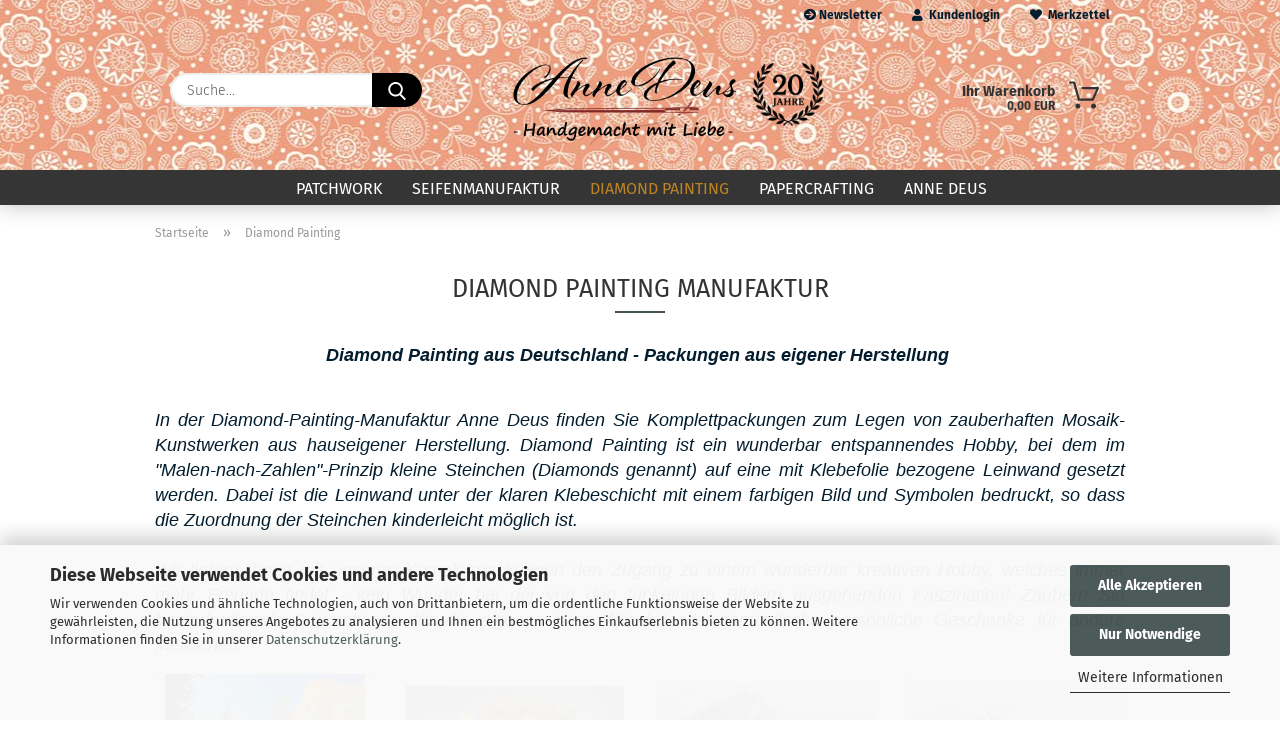

--- FILE ---
content_type: text/html; charset=utf-8
request_url: https://www.anne-deus.de/diamond-painting-manufaktur/
body_size: 14963
content:





	<!DOCTYPE html>
	<html xmlns="http://www.w3.org/1999/xhtml" dir="ltr" lang="de">
		
			<head>
				
					
					<!--

					=========================================================
					Shopsoftware by Gambio GmbH (c) 2005-2021 [www.gambio.de]
					=========================================================

					Gambio GmbH offers you highly scalable E-Commerce-Solutions and Services.
					The Shopsoftware is redistributable under the GNU General Public License (Version 2) [http://www.gnu.org/licenses/gpl-2.0.html].
					based on: E-Commerce Engine Copyright (c) 2006 xt:Commerce, created by Mario Zanier & Guido Winger and licensed under GNU/GPL.
					Information and contribution at http://www.xt-commerce.com

					=========================================================
					Please visit our website: www.gambio.de
					=========================================================

					-->
				

                
    

                    
                

				
					<meta name="viewport" content="width=device-width, initial-scale=1, minimum-scale=1.0" />
				

				
					<meta http-equiv="Content-Type" content="text/html; charset=utf-8" />
		<meta name="language" content="de" />
		<meta name="keywords" content="Patchworkstoffe,Patchworkstoff,Meterware,Patchwork" />
		<meta name="description" content="Diamond Painting aus Deutschland, Herstellung von farbenfrohen Bildern und Packungen in hauseigener Manufaktur &amp; individuelle Anfertigungen" />
		<meta property="og:description" content="Diamond Painting aus Deutschland, Herstellung von farbenfrohen Bildern und Packungen in hauseigener Manufaktur &amp; individuelle Anfertigungen" />
		<meta property="og:image" content="https://www.anne-deus.de/images/categories/og/" />
		<meta property="og:title" content="Diamond Painting" />
		<meta property="og:type" content="product.group" />
		<title>Diamond Painting Manufaktur</title>

				

								
									

				
					<base href="https://www.anne-deus.de/" />
				

				
											
							<link rel="shortcut icon" href="https://www.anne-deus.de/images/logos/favicon.ico" type="image/x-icon" />
						
									

				
									

				
					                        
                            <link id="main-css" type="text/css" rel="stylesheet" href="public/theme/styles/system/main.min.css?bust=1768982232" />
                        
									

				
					<meta name="robots" content="index,follow" />
		<link rel="canonical" href="https://www.anne-deus.de/diamond-painting-manufaktur/" />
		<meta property="og:url" content="https://www.anne-deus.de/diamond-painting-manufaktur/">
		
				

				
									

			</head>
		
		
			<body class="page-index-type-c7 page-index-type-gm_boosted_category page-index-type-cat page-index-type-cPath"
				  data-gambio-namespace="https://www.anne-deus.de/public/theme/javascripts/system"
				  data-jse-namespace="https://www.anne-deus.de/JSEngine/build"
				  data-gambio-controller="initialize"
				  data-gambio-widget="input_number responsive_image_loader transitions image_maps modal history dropdown core_workarounds anchor"
				  data-input_number-separator=","
					 data-xycons-namespace="https://www.anne-deus.de/GXModules/Xycons" >

				
					
				

				
									

				
									
		




	



	

        
		<div id="outer-wrapper" >
			
				<header id="header" class="navbar">
					
                







    <div id="topbar-container">

        
                    

        
            <div class="navbar-topbar">
                
                    <nav data-gambio-widget="menu link_crypter" data-menu-switch-element-position="false" data-menu-events='{"desktop": ["click"], "mobile": ["click"]}' data-menu-ignore-class="dropdown-menu">
                        <ul class="nav navbar-nav navbar-right">

                            <li class="navbar-topbar-item">
                                <ul id="secondaryNavigation" class="nav navbar-nav ignore-menu">
                                                                            
                                            <li class="navbar-topbar-item hidden-xs content-manager-item">
                                                <a title="Newsletter" href="https://www.anne-deus.de/newsletter.php"
                                                                                                            target="_blank"
                                                        >
                                                    <span class="fa fa-arrow-circle-right visble-xs-block"></span>
                                                    Newsletter
                                                </a>
                                            </li>
                                        
                                                                    </ul>

                                <script id="secondaryNavigation-menu-template" type="text/mustache">
                                    
                                        <ul id="secondaryNavigation" class="nav navbar-nav">
                                            <li v-for="(item, index) in items" class="navbar-topbar-item hidden-xs content-manager-item">
                                                <a href="javascript:;" :title="item.title" @click="goTo(item.content)">
                                                    <span class="fa fa-arrow-circle-right visble-xs-block"></span>
                                                    {{item.title}}
                                                </a>
                                            </li>
                                        </ul>
                                    
                                </script>
                            </li>

                            
                                                            

                            
                                                            

                            
                                                            

                            
                                                            

                            
                                                            

                            
                            
                                                                    
                                        <li class="dropdown navbar-topbar-item first">
                                            <a title="Anmeldung" href="/diamond-painting-manufaktur/#" class="dropdown-toggle" data-toggle-hover="dropdown">
                                                
                                                                                                            
                                                            <span class="fa fa-user-o"></span>
                                                        
                                                                                                    

                                                &nbsp;Kundenlogin
                                            </a>
                                            




	<ul class="dropdown-menu dropdown-menu-login arrow-top">
		
			<li class="arrow"></li>
		
		
		
			<li class="dropdown-header hidden-xs">Kundenlogin</li>
		
		
		
			<li>
				<form action="https://www.anne-deus.de/login.php?action=process" method="post" class="form-horizontal">
					<input type="hidden" name="return_url" value="https://www.anne-deus.de/diamond-painting-manufaktur/">
					<input type="hidden" name="return_url_hash" value="a0a55dc497307e9f7698a191736f795e6b63dbf0d55cb8a77de855efbf0d1ec4">
					
						<div class="form-group">
                            <label for="box-login-dropdown-login-username" class="form-control sr-only">E-Mail</label>
							<input
                                autocomplete="username"
                                type="email"
                                id="box-login-dropdown-login-username"
                                class="form-control"
                                placeholder="E-Mail"
                                name="email_address"
                                aria-label="E-Mail"
                                oninput="this.setCustomValidity('')"
                                oninvalid="this.setCustomValidity('Bitte geben Sie eine korrekte Emailadresse ein')"
                            />
						</div>
					
					
                        <div class="form-group password-form-field" data-gambio-widget="show_password">
                            <label for="box-login-dropdown-login-password" class="form-control sr-only">Passwort</label>
                            <input autocomplete="current-password" type="password" id="box-login-dropdown-login-password" class="form-control" placeholder="Passwort" name="password" />
                            <button class="btn show-password hidden" type="button">
                                <i class="fa fa-eye" aria-hidden="true"></i>
                                <span class="sr-only">Toggle Password View</span>
                            </button>
                        </div>
					
					
						<div class="dropdown-footer row">
							
	
								
									<input type="submit" class="btn btn-primary btn-block" value="Anmelden" />
								
								<ul>
									
										<li>
											<a title="Konto erstellen" href="https://www.anne-deus.de/shop.php?do=CreateRegistree">
												Konto erstellen
											</a>
										</li>
									
									
										<li>
											<a title="Passwort vergessen?" href="https://www.anne-deus.de/password_double_opt.php">
												Passwort vergessen?
											</a>
										</li>
									
								</ul>
							
	

	
						</div>
					
				</form>
			</li>
		
	</ul>


                                        </li>
                                    
                                                            

                            
                                                                    
                                        <li class="navbar-topbar-item">
                                            <a href="https://www.anne-deus.de/wish_list.php" title="Merkzettel anzeigen">
                                                
                                                                                                            
                                                            <span class="fa fa-heart-o"></span>
                                                        
                                                                                                    

                                                &nbsp;Merkzettel
                                            </a>
                                        </li>
                                    
                                                            

                                                            
                                    <li class="navbar-topbar-item visible-xs">
                                        <a title="Newsletter" href="https://www.anne-deus.de/newsletter.php"
                                                                                            target="_blank"
                                                >
                                            <span class="fa fa-arrow-circle-right"></span>
                                            &nbsp;Newsletter
                                        </a>
                                    </li>
                                
                            
                        </ul>
                    </nav>
                
            </div>
        
    </div>

    


    <div class="inside">

    <div class="row">

        
                






	<div class="navbar-search collapse">

		
			<form role="search" action="advanced_search_result.php" method="get" data-gambio-widget="live_search">

				<div class="navbar-search-input-group input-group">
					<input type="text" id="search-field-input" name="keywords" placeholder="Suche..." class="form-control search-input" autocomplete="off" />
					
						<button aria-label="Suche..." type="submit">
							<img src="public/theme/images/svgs/search.svg" class="gx-search-input svg--inject" alt="search icon">
						</button>
					
                    <label for="search-field-input" class="control-label sr-only">Suche...</label>
					

				</div>


									<input type="hidden" value="1" name="inc_subcat" />
				
				<div class="search-result-container"></div>

			</form>
		
	</div>


                

        
                                                
            <div class="navbar-header">
                                
                	
    <a class="navbar-brand" href="https://www.anne-deus.de/" title="Patchwork Anne Deus ">
        <img id="main-header-logo" class="img-responsive" src="https://www.anne-deus.de/images/logos/logo_annedeus_patchwork.png" alt="Patchwork Anne Deus -Logo">
        <img src="/images/logos/anne-deus-20.png" alt="20 Jahre">
    </a>

                
                                
                
	
	
		
	
				<button type="button" class="navbar-toggle cart-icon" data-toggle="cart">
			<svg width="24" xmlns="http://www.w3.org/2000/svg" viewBox="0 0 40 40"><defs><style>.cls-1{fill:none;}</style></defs><title>cart</title><g id="Ebene_2" data-name="Ebene 2"><g id="Ebene_1-2" data-name="Ebene 1"><path d="M31,13.66a1.08,1.08,0,0,0-1.07-1H26.08V11.28a6.31,6.31,0,0,0-12.62,0v1.36H9.27a1,1,0,0,0-1,1L5.21,32A3.8,3.8,0,0,0,9,35.8H30.19A3.8,3.8,0,0,0,34,31.94Zm-15.42-1V11.28a4.2,4.2,0,0,1,8.39,0v1.35Zm-1.06,5.59a1.05,1.05,0,0,0,1.06-1.06v-2.4H24v2.4a1.06,1.06,0,0,0,2.12,0v-2.4h2.84L31.86,32a1.68,1.68,0,0,1-1.67,1.68H9a1.67,1.67,0,0,1-1.68-1.61l2.94-17.31h3.19v2.4A1.06,1.06,0,0,0,14.51,18.22Z"/></g></g></svg>
			<span class="cart-products-count hidden">
            0
        </span>
		</button>
	

                
            </div>
        

        
                

        
                
        


	<nav id="cart-container" class="navbar-cart" data-gambio-widget="menu cart_dropdown" data-menu-switch-element-position="false">
		
			<ul class="cart-container-inner">
				
					<li>
						<a href="https://www.anne-deus.de/shopping_cart.php" class="dropdown-toggle">
							
								<img src="public/theme/images/svgs/basket.svg" alt="shopping cart icon" class="gx-cart-basket svg--inject">
								<span class="cart">
									Ihr Warenkorb<br />
									<span class="products">
										0,00 EUR
									</span>
								</span>
							
							
																	<span class="cart-products-count hidden">
										
									</span>
															
						</a>

						
							



	<ul class="dropdown-menu arrow-top cart-dropdown cart-empty">
		
			<li class="arrow"></li>
		
	
		
					
	
		
            <script>
            function ga4ViewCart() {
                console.log('GA4 is disabled');
            }
        </script>
    
			<li class="cart-dropdown-inside">
		
				
									
				
									
            <div class="cart-empty">
                    Sie haben noch keine Artikel in Ihrem Warenkorb.
                    
                                </div>
    
								
			</li>
		
	</ul>
						
					</li>
				
			</ul>
		
	</nav>

        
                

    </div>

</div>
    
    <div id="offcanvas-cart-overlay"></div>
    <div id="offcanvas-cart-content">

        <button aria-label="Warenkorb schließen" data-toggle="cart" class="offcanvas-cart-close c-hamburger c-hamburger--htx">
            <span></span>
            Menü
        </button>
        <!-- layout_header_cart_dropdown begin -->
        



	<ul class="dropdown-menu arrow-top cart-dropdown cart-empty">
		
			<li class="arrow"></li>
		
	
		
					
	
		
            <script>
            function ga4ViewCart() {
                console.log('GA4 is disabled');
            }
        </script>
    
			<li class="cart-dropdown-inside">
		
				
									
				
									
            <div class="cart-empty">
                    Sie haben noch keine Artikel in Ihrem Warenkorb.
                    
                                </div>
    
								
			</li>
		
	</ul>
        <!-- layout_header_cart_dropdown end -->

    </div>









	<noscript>
		<div class="alert alert-danger noscript-notice" role="alert">
			JavaScript ist in Ihrem Browser deaktiviert. Aktivieren Sie JavaScript, um alle Funktionen des Shops nutzen und alle Inhalte sehen zu können.
		</div>
	</noscript>


    
                     
                                  


	<div id="categories">
		<div class="navbar-collapse collapse">
			
				<nav class="navbar-default navbar-categories" data-gambio-widget="menu">
					
                        <ul class="level-1 nav navbar-nav">
                             
                                                            
                                    <li class="dropdown level-1-child" data-id="1">
                                        
                                            <a class="dropdown-toggle" href="https://www.anne-deus.de/Patchwork/" title="Patchwork">
                                                
                                                    Patchwork
                                                
                                                                                            </a>
                                        
                                        
                                                                                            
                                                    <ul data-level="2" class="level-2 dropdown-menu dropdown-menu-child">
                                                        
                                                            <li class="enter-category hidden-sm hidden-md hidden-lg show-more">
                                                                
                                                                    <a class="dropdown-toggle" href="https://www.anne-deus.de/Patchwork/" title="Patchwork">
                                                                        
                                                                            Patchwork anzeigen
                                                                        
                                                                    </a>
                                                                
                                                            </li>
                                                        

                                                                                                                                                                                                                                                                                                                                                                                                                                                                                                                                                                                                                                                                                                                                                                                                                                                                                                                                                                                                                                                                                                                                                                                                                                                                                                                                                                                                                                                                                                                                                                                                                                                                                                                                                                                                                                                                                                                                                                                                                                                                                                                                                                                                                                                                                                                                                                                                                                                                                                                                                                                                                                                                                                                                                                                                                                                                                                                                                                                                                                                                                                                                                                                                                                                                                                                                                                                                                                                                                                                                                                                                                                                                                                                                                                                                                                                                                                                                                                                                                                                                                                                                                                                                                                                                                                                                                                                                                                                                                                                                                                                                                                                                                                                                                                                                                                                                                                                                                                                                                                                                                                                                                                                                                                                                                                                                                                                                                                                                                                                                                        
                                                        
                                                                                                                            
                                                                    <li class="level-2-child">
                                                                        <a href="https://www.anne-deus.de/Patchwork/Patchwork-Neue-Artikel/" title="Patchwork - Neu im Sortiment">
                                                                            Patchwork - Neu im Sortiment
                                                                        </a>
                                                                                                                                            </li>
                                                                
                                                                                                                            
                                                                    <li class="level-2-child">
                                                                        <a href="https://www.anne-deus.de/Patchwork/patchworkstoffe-shadow-play-2024/" title="Patchworkstoffe Shadow Play 2024">
                                                                            Patchworkstoffe Shadow Play 2024
                                                                        </a>
                                                                                                                                            </li>
                                                                
                                                                                                                            
                                                                    <li class="level-2-child">
                                                                        <a href="https://www.anne-deus.de/Patchwork/patchworkstoffe-kona-cotton-solids-365-farben-1142/" title="Patchworkstoffe Kona Cotton Solids 365 Farben">
                                                                            Patchworkstoffe Kona Cotton Solids 365 Farben
                                                                        </a>
                                                                                                                                            </li>
                                                                
                                                                                                                            
                                                                    <li class="level-2-child">
                                                                        <a href="https://www.anne-deus.de/Patchwork/legit-kits-materialpackungen-naehanleitungen/" title="Legit Kits Materialpackungen & Nähanleitungen">
                                                                            Legit Kits Materialpackungen & Nähanleitungen
                                                                        </a>
                                                                                                                                            </li>
                                                                
                                                                                                                            
                                                                    <li class="level-2-child">
                                                                        <a href="https://www.anne-deus.de/Patchwork/batikstoffe-fuer-patchwork/" title="Batikstoffe für Patchwork">
                                                                            Batikstoffe für Patchwork
                                                                        </a>
                                                                                                                                            </li>
                                                                
                                                                                                                            
                                                                    <li class="level-2-child">
                                                                        <a href="https://www.anne-deus.de/Patchwork/Patchworkstoffe-nach-Kollektionen/" title="Patchworkstoffe nach Kollektionen">
                                                                            Patchworkstoffe nach Kollektionen
                                                                        </a>
                                                                                                                                            </li>
                                                                
                                                                                                                            
                                                                    <li class="level-2-child">
                                                                        <a href="https://www.anne-deus.de/Patchwork/amerikanische-patchworkstoffe-kaufen/" title="Patchworkstoffe nach Herstellern">
                                                                            Patchworkstoffe nach Herstellern
                                                                        </a>
                                                                                                                                            </li>
                                                                
                                                                                                                            
                                                                    <li class="level-2-child">
                                                                        <a href="https://www.anne-deus.de/Patchwork/patchworkstoffe-quiltstoffe-nach-themen/" title="Patchworkstoffe nach Themen - Quiltstoffe">
                                                                            Patchworkstoffe nach Themen - Quiltstoffe
                                                                        </a>
                                                                                                                                            </li>
                                                                
                                                                                                                            
                                                                    <li class="level-2-child">
                                                                        <a href="https://www.anne-deus.de/Patchwork/patchworkstoffe-meterware-kaufen/" title="Patchworkstoffe nach Farben">
                                                                            Patchworkstoffe nach Farben
                                                                        </a>
                                                                                                                                            </li>
                                                                
                                                                                                                            
                                                                    <li class="level-2-child">
                                                                        <a href="https://www.anne-deus.de/Patchwork/block-of-the-month-patchwork/" title="Block of the Month Patchwork">
                                                                            Block of the Month Patchwork
                                                                        </a>
                                                                                                                                            </li>
                                                                
                                                                                                                            
                                                                    <li class="level-2-child">
                                                                        <a href="https://www.anne-deus.de/Patchwork/materialpackungen/" title="Materialpackungen">
                                                                            Materialpackungen
                                                                        </a>
                                                                                                                                            </li>
                                                                
                                                                                                                            
                                                                    <li class="level-2-child">
                                                                        <a href="https://www.anne-deus.de/Patchwork/stoffpakete-patchwork/" title="Stoffpakete Patchwork">
                                                                            Stoffpakete Patchwork
                                                                        </a>
                                                                                                                                            </li>
                                                                
                                                                                                                            
                                                                    <li class="level-2-child">
                                                                        <a href="https://www.anne-deus.de/Patchwork/vlies-patchwork-patchworkvliese/" title="Vlies Patchwork - Patchworkvliese">
                                                                            Vlies Patchwork - Patchworkvliese
                                                                        </a>
                                                                                                                                            </li>
                                                                
                                                                                                                            
                                                                    <li class="level-2-child">
                                                                        <a href="https://www.anne-deus.de/Patchwork/quiltgarn-naehgarn-stickgarn/" title="Quiltgarn Nähgarn Stickgarn">
                                                                            Quiltgarn Nähgarn Stickgarn
                                                                        </a>
                                                                                                                                            </li>
                                                                
                                                                                                                            
                                                                    <li class="level-2-child">
                                                                        <a href="https://www.anne-deus.de/Patchwork/patchworkbuecher-aus-den-usa/" title="Patchworkbücher aus den USA">
                                                                            Patchworkbücher aus den USA
                                                                        </a>
                                                                                                                                            </li>
                                                                
                                                                                                                            
                                                                    <li class="level-2-child">
                                                                        <a href="https://www.anne-deus.de/Patchwork/patchwork-naehanleitungen/" title="Patchwork Nähanleitungen">
                                                                            Patchwork Nähanleitungen
                                                                        </a>
                                                                                                                                            </li>
                                                                
                                                                                                                            
                                                                    <li class="level-2-child">
                                                                        <a href="https://www.anne-deus.de/Patchwork/patchwork-zubehoer/" title="Patchwork Zubehör">
                                                                            Patchwork Zubehör
                                                                        </a>
                                                                                                                                            </li>
                                                                
                                                                                                                            
                                                                    <li class="level-2-child">
                                                                        <a href="https://www.anne-deus.de/Patchwork/patchworkstoffe-reste-und-einzelabschnitte/" title="Patchworkstoffe Reste und Einzelabschnitte">
                                                                            Patchworkstoffe Reste und Einzelabschnitte
                                                                        </a>
                                                                                                                                            </li>
                                                                
                                                                                                                            
                                                                    <li class="level-2-child">
                                                                        <a href="https://www.anne-deus.de/Patchwork/quiltstoffe-guenstig-kaufen/" title="Quiltstoffe günstig kaufen">
                                                                            Quiltstoffe günstig kaufen
                                                                        </a>
                                                                                                                                            </li>
                                                                
                                                                                                                            
                                                                    <li class="level-2-child">
                                                                        <a href="https://www.anne-deus.de/Patchwork/stoffe-im-ausverkauf/" title="Stoffe im Ausverkauf">
                                                                            Stoffe im Ausverkauf
                                                                        </a>
                                                                                                                                            </li>
                                                                
                                                                                                                            
                                                                    <li class="level-2-child">
                                                                        <a href="https://www.anne-deus.de/Patchwork/gutscheine-patchworkstoffe/" title="Gutscheine Patchworkstoffe">
                                                                            Gutscheine Patchworkstoffe
                                                                        </a>
                                                                                                                                            </li>
                                                                
                                                                                                                            
                                                                    <li class="level-2-child">
                                                                        <a href="https://www.anne-deus.de/Patchwork/longarm-quiltarbeiten/" title="Longarm Quiltarbeiten">
                                                                            Longarm Quiltarbeiten
                                                                        </a>
                                                                                                                                            </li>
                                                                
                                                            
                                                        
                                                        
                                                            <li class="enter-category hidden-more hidden-xs">
                                                                <a class="dropdown-toggle col-xs-6"
                                                                   href="https://www.anne-deus.de/Patchwork/"
                                                                   title="Patchwork">Patchwork anzeigen</a>
                                                                <span class="close-menu-container col-xs-6">
                                                        <span class="close-flyout"><i class="fa fa-close"></i></span>
                                                    </span>
                                                            </li>
                                                        
                                                    </ul>
                                                
                                                                                    
                                    </li>
                                
                                                            
                                    <li class="dropdown level-1-child" data-id="3">
                                        
                                            <a class="dropdown-toggle" href="https://www.anne-deus.de/seifenmanufaktur/" title="Seifenmanufaktur">
                                                
                                                    Seifenmanufaktur
                                                
                                                                                            </a>
                                        
                                        
                                                                                            
                                                    <ul data-level="2" class="level-2 dropdown-menu dropdown-menu-child">
                                                        
                                                            <li class="enter-category hidden-sm hidden-md hidden-lg show-more">
                                                                
                                                                    <a class="dropdown-toggle" href="https://www.anne-deus.de/seifenmanufaktur/" title="Seifenmanufaktur">
                                                                        
                                                                            Seifenmanufaktur anzeigen
                                                                        
                                                                    </a>
                                                                
                                                            </li>
                                                        

                                                                                                                                                                                                                                                                                                                                                                                                                                                                                                                                                                                                                                                                                                                                                                                                                                                                                                                                                                                                                                                                                                                                                                                                                                                                                                                                                                                                                                                                                                                                                                                                                                                                                                                                                                                                        
                                                        
                                                                                                                            
                                                                    <li class="level-2-child">
                                                                        <a href="https://www.anne-deus.de/seifenmanufaktur/handgesiedete-seifen-kaufen/" title="Handgesiedete Seifen kaufen">
                                                                            Handgesiedete Seifen kaufen
                                                                        </a>
                                                                                                                                            </li>
                                                                
                                                                                                                            
                                                                    <li class="level-2-child">
                                                                        <a href="https://www.anne-deus.de/seifenmanufaktur/gaesteseifen-kleine-seifen-miniseifen/" title="Gästeseifen - kleine Seifen - Miniseifen">
                                                                            Gästeseifen - kleine Seifen - Miniseifen
                                                                        </a>
                                                                                                                                            </li>
                                                                
                                                                                                                            
                                                                    <li class="level-2-child">
                                                                        <a href="https://www.anne-deus.de/seifenmanufaktur/sheasahne/" title="Sheasahne">
                                                                            Sheasahne
                                                                        </a>
                                                                                                                                            </li>
                                                                
                                                                                                                            
                                                                    <li class="level-2-child">
                                                                        <a href="https://www.anne-deus.de/seifenmanufaktur/deocreme/" title="Deocreme">
                                                                            Deocreme
                                                                        </a>
                                                                                                                                            </li>
                                                                
                                                                                                                            
                                                                    <li class="level-2-child">
                                                                        <a href="https://www.anne-deus.de/seifenmanufaktur/freienfelser-duftwasser-parfuem/" title="Freienfelser Duftwasser - Parfüm">
                                                                            Freienfelser Duftwasser - Parfüm
                                                                        </a>
                                                                                                                                            </li>
                                                                
                                                                                                                            
                                                                    <li class="level-2-child">
                                                                        <a href="https://www.anne-deus.de/seifenmanufaktur/duftwachs-duftlampen/" title="Duftwachs & Duftlampen">
                                                                            Duftwachs & Duftlampen
                                                                        </a>
                                                                                                                                            </li>
                                                                
                                                                                                                            
                                                                    <li class="level-2-child">
                                                                        <a href="https://www.anne-deus.de/seifenmanufaktur/pure-rock-pearls-perlglanz-micas-u-make-it-up/" title="Pure Rock Pearls Perlglanz-Micas EcoSparks Titan Dioxid U-Make-it-Up">
                                                                            Pure Rock Pearls Perlglanz-Micas EcoSparks Titan Dioxid U-Make-it-Up
                                                                        </a>
                                                                                                                                            </li>
                                                                
                                                            
                                                        
                                                        
                                                            <li class="enter-category hidden-more hidden-xs">
                                                                <a class="dropdown-toggle col-xs-6"
                                                                   href="https://www.anne-deus.de/seifenmanufaktur/"
                                                                   title="Seifenmanufaktur">Seifenmanufaktur anzeigen</a>
                                                                <span class="close-menu-container col-xs-6">
                                                        <span class="close-flyout"><i class="fa fa-close"></i></span>
                                                    </span>
                                                            </li>
                                                        
                                                    </ul>
                                                
                                                                                    
                                    </li>
                                
                                                            
                                    <li class="dropdown level-1-child active" data-id="7">
                                        
                                            <a class="dropdown-toggle" href="https://www.anne-deus.de/diamond-painting-manufaktur/" title="Diamond Painting">
                                                
                                                    Diamond Painting
                                                
                                                                                            </a>
                                        
                                        
                                                                                            
                                                    <ul data-level="2" class="level-2 dropdown-menu dropdown-menu-child">
                                                        
                                                            <li class="enter-category hidden-sm hidden-md hidden-lg show-more">
                                                                
                                                                    <a class="dropdown-toggle" href="https://www.anne-deus.de/diamond-painting-manufaktur/" title="Diamond Painting">
                                                                        
                                                                            Diamond Painting anzeigen
                                                                        
                                                                    </a>
                                                                
                                                            </li>
                                                        

                                                                                                                                                                                                                                                                                                                                                                                                                                                                                                                                                                                                                                                                                                                                                                                                                                                                                                                                                                                                                                                                                                                                                                                                                                                                                                        
                                                        
                                                                                                                            
                                                                    <li class="level-2-child">
                                                                        <a href="https://www.anne-deus.de/diamond-painting-manufaktur/diamond-painting-bilder-mit-eckigen-steinen/" title="Diamond Painting Bilder mit eckigen Steinen">
                                                                            Diamond Painting Bilder mit eckigen Steinen
                                                                        </a>
                                                                                                                                            </li>
                                                                
                                                                                                                            
                                                                    <li class="level-2-child">
                                                                        <a href="https://www.anne-deus.de/diamond-painting-manufaktur/diamond-painting-bilder-mit-runden-steinen/" title="Diamond Painting Bilder mit runden Steinen">
                                                                            Diamond Painting Bilder mit runden Steinen
                                                                        </a>
                                                                                                                                            </li>
                                                                
                                                                                                                            
                                                                    <li class="level-2-child">
                                                                        <a href="https://www.anne-deus.de/diamond-painting-manufaktur/diamond-painting-eckige-steine-447-farben/" title="Diamond Painting eckige Steine 447 Farben">
                                                                            Diamond Painting eckige Steine 447 Farben
                                                                        </a>
                                                                                                                                            </li>
                                                                
                                                                                                                            
                                                                    <li class="level-2-child">
                                                                        <a href="https://www.anne-deus.de/diamond-painting-manufaktur/diamond-painting-runde-steine-447-farben/" title="Diamond Painting runde Steine 447 Farben">
                                                                            Diamond Painting runde Steine 447 Farben
                                                                        </a>
                                                                                                                                            </li>
                                                                
                                                                                                                            
                                                                    <li class="level-2-child">
                                                                        <a href="https://www.anne-deus.de/diamond-painting-manufaktur/diamond-painting-zubehoer/" title="Diamond Painting Zubehör">
                                                                            Diamond Painting Zubehör
                                                                        </a>
                                                                                                                                            </li>
                                                                
                                                            
                                                        
                                                        
                                                            <li class="enter-category hidden-more hidden-xs">
                                                                <a class="dropdown-toggle col-xs-6"
                                                                   href="https://www.anne-deus.de/diamond-painting-manufaktur/"
                                                                   title="Diamond Painting">Diamond Painting anzeigen</a>
                                                                <span class="close-menu-container col-xs-6">
                                                        <span class="close-flyout"><i class="fa fa-close"></i></span>
                                                    </span>
                                                            </li>
                                                        
                                                    </ul>
                                                
                                                                                    
                                    </li>
                                
                                                            
                                    <li class="dropdown level-1-child" data-id="8">
                                        
                                            <a class="dropdown-toggle" href="https://www.anne-deus.de/Papercrafting-Scrapbooking/" title="Papercrafting">
                                                
                                                    Papercrafting
                                                
                                                                                            </a>
                                        
                                        
                                                                                            
                                                    <ul data-level="2" class="level-2 dropdown-menu dropdown-menu-child">
                                                        
                                                            <li class="enter-category hidden-sm hidden-md hidden-lg show-more">
                                                                
                                                                    <a class="dropdown-toggle" href="https://www.anne-deus.de/Papercrafting-Scrapbooking/" title="Papercrafting">
                                                                        
                                                                            Papercrafting anzeigen
                                                                        
                                                                    </a>
                                                                
                                                            </li>
                                                        

                                                                                                                                                                                                                                                                                                                                                                                                                                                                                                                                                                                                                                                                                                                                                                                                                                                                                                                                                                                                                                                                                                                                                                                                                                                                                                                                                                                                                                                                                                                                                                                                                                                                                                                                                                                                                                                                                                                                                                                                                                                                                                                                                                                                                                                                                                                                                                                                                                                                                                                                                                                                                                                                                                                                                                                                                                                                                                                                                                                                                                                                                                                                                                                                                                                                                                                                                                                                                                                                                                                                                                                                                                                                                                                                                                                                                                                                                                                                                                                                                                                                                                                                                                                                                                                                                                                                                                                                                                                                                                                                                                                                                                                                                                                                                                                                                                                                                                                                                                                                                                                                                                                                                                                                                                                                                                                                                                                                                                                                                                                                                                                                                                                                                                                                                                                                                                                                                                                                                                                                                                                                                                                                                                                                                                                                                                                                                                                                                                                                                                                                                                                                                                                                                                                                                                                                                                                                                                                                                                                                                                                                                                                                                                                                                                                                                                                                                                                                                                                                                                                                                                                                                                                                                                                                                                                                                                                                                                                                                                                                                                                                                                                                                                                                                                                                                                                                                                                                                                                                                                                                                                                                                                                                                                                                                                                                                                                                                                                                                                                                                                                                                                                                                                                                                                                                                                                                                                                                                                                                                                                                                                                                                                                                                                                                                                                                                                                                                                                                                                                                                                                                                                                                                                                                                                                                                                                                                                                                                                                                                                                                                                                                                                                                                                                                                                                                                                                                                                                                                                                                                                                                                                                                                                                                                                                                                                                                                                                                                                                                                                                                                                                                                                                                                                                                                                                                                                                                                                                                                                                                                                                                                                                                                                                                                                                                                                                                                                                                                                                                                                                                                                                                                                                                                                                                                                                                                                                                                                                                                                                                                                                                                                                                                                                                                                                                                                                                                                                                                                                                                                                                                                                                                                                                                                                                                                                                                                                                                                                                                                                                                                                                                                                                                                                                                                                                                                                                                                                                                                                                                                                                                                                                                                                                                                                                                                                                                                                                                                                                                                                                                                                                                                                                                                                                                                                                                                                                                                                                                                                                                                                                                                                                                                                                                                                                                                                                                                                                                                                                                                                                                                                                                                                                                                                                                                                                                                                                                                                                                                                                                                                                                                                                                                                                                                                                                                                                                                                                                                                                                                                                                                                                                                                                                                                                                                                                                                                                                                                                                                                                                                                                                                                                                                                                                                                                                                                                                                                                                                                                                                                                                                                                                                                                                                                                                                                                                                                                                                                                                                                                                                                                                                                                                                                                                                                                                                                                                                                                                                                                                                                                                                                                                                                                                                                                                                                                                                                                                                                                                                                                                                                                                                                                                                                                                                                                                                                                                                                                                                                                                                                                                                                                                                                                                                                                                                                                                                                                                                                                                                                                                                                                                                                                                                                                                                                                                                                                                                                                                                                                                                                                                                                                                                                                                                                                                                                                                                        
                                                        
                                                                                                                            
                                                                    <li class="level-2-child">
                                                                        <a href="https://www.anne-deus.de/Papercrafting-Scrapbooking/hunkydory-magazine-und-handbuecher-crafting/" title="Hunkydory Magazine und Handbücher Crafting">
                                                                            Hunkydory Magazine und Handbücher Crafting
                                                                        </a>
                                                                                                                                            </li>
                                                                
                                                                                                                            
                                                                    <li class="level-2-child">
                                                                        <a href="https://www.anne-deus.de/Papercrafting-Scrapbooking/service-pakete-fuer-grusskarten/" title="Service-Pakete für Grußkarten">
                                                                            Service-Pakete für Grußkarten
                                                                        </a>
                                                                                                                                            </li>
                                                                
                                                                                                                            
                                                                    <li class="level-2-child">
                                                                        <a href="https://www.anne-deus.de/Papercrafting-Scrapbooking/hunkydory-komplettsets-fuer-karten-topper-sets/" title="Hunkydory Komplettsets für Karten Topper Sets">
                                                                            Hunkydory Komplettsets für Karten Topper Sets
                                                                        </a>
                                                                                                                                            </li>
                                                                
                                                                                                                            
                                                                    <li class="level-2-child">
                                                                        <a href="https://www.anne-deus.de/Papercrafting-Scrapbooking/designpapier-papierblock-paper-pads-papierbloecke/" title="Designpapier Papierblock Paper Pads  Papierblöcke">
                                                                            Designpapier Papierblock Paper Pads  Papierblöcke
                                                                        </a>
                                                                                                                                            </li>
                                                                
                                                                                                                            
                                                                    <li class="level-2-child">
                                                                        <a href="https://www.anne-deus.de/Papercrafting-Scrapbooking/farbkarton-card-stock-papier/" title="Farbkarton Card Stock Papier">
                                                                            Farbkarton Card Stock Papier
                                                                        </a>
                                                                                                                                            </li>
                                                                
                                                                                                                            
                                                                    <li class="level-2-child">
                                                                        <a href="https://www.anne-deus.de/Papercrafting-Scrapbooking/designpapier-adorable-scorable-pattern-packs/" title="Designpapier Adorable Scorable Pattern Packs">
                                                                            Designpapier Adorable Scorable Pattern Packs
                                                                        </a>
                                                                                                                                            </li>
                                                                
                                                                                                                            
                                                                    <li class="level-2-child">
                                                                        <a href="https://www.anne-deus.de/Papercrafting-Scrapbooking/acetat-boegen-fuer-kartengestaltung-scrapbook/" title="Acetat-Bögen für Kartengestaltung / Scrapbook">
                                                                            Acetat-Bögen für Kartengestaltung / Scrapbook
                                                                        </a>
                                                                                                                                            </li>
                                                                
                                                                                                                            
                                                                    <li class="level-2-child">
                                                                        <a href="https://www.anne-deus.de/Papercrafting-Scrapbooking/spiegelkarton/" title="Spiegelkarton">
                                                                            Spiegelkarton
                                                                        </a>
                                                                                                                                            </li>
                                                                
                                                                                                                            
                                                                    <li class="level-2-child">
                                                                        <a href="https://www.anne-deus.de/Papercrafting-Scrapbooking/karteneinlagen-card-inserts/" title="Karteneinlagen Card Inserts">
                                                                            Karteneinlagen Card Inserts
                                                                        </a>
                                                                                                                                            </li>
                                                                
                                                                                                                            
                                                                    <li class="level-2-child">
                                                                        <a href="https://www.anne-deus.de/Papercrafting-Scrapbooking/karten-basteln-basis-karten-und-umschlaege/" title="Karten basteln Basis-Karten und Umschläge">
                                                                            Karten basteln Basis-Karten und Umschläge
                                                                        </a>
                                                                                                                                            </li>
                                                                
                                                                                                                            
                                                                    <li class="level-2-child">
                                                                        <a href="https://www.anne-deus.de/Papercrafting-Scrapbooking/decoupage-gestalten-karten-basteln/" title="Decoupage gestalten - Karten basteln">
                                                                            Decoupage gestalten - Karten basteln
                                                                        </a>
                                                                                                                                            </li>
                                                                
                                                                                                                            
                                                                    <li class="level-2-child">
                                                                        <a href="https://www.anne-deus.de/Papercrafting-Scrapbooking/motivstempel-clear-stamps/" title="Motivstempel - Clear Stamps">
                                                                            Motivstempel - Clear Stamps
                                                                        </a>
                                                                                                                                            </li>
                                                                
                                                                                                                            
                                                                    <li class="level-2-child">
                                                                        <a href="https://www.anne-deus.de/Papercrafting-Scrapbooking/stempelkissen-farben-stifte/" title="Stempelkissen - Farben - Stifte">
                                                                            Stempelkissen - Farben - Stifte
                                                                        </a>
                                                                                                                                            </li>
                                                                
                                                                                                                            
                                                                    <li class="level-2-child">
                                                                        <a href="https://www.anne-deus.de/Papercrafting-Scrapbooking/stanzformen-praege-und-stanzschablonen/" title="Stanzformen, Präge- und Stanzschablonen">
                                                                            Stanzformen, Präge- und Stanzschablonen
                                                                        </a>
                                                                                                                                            </li>
                                                                
                                                                                                                            
                                                                    <li class="level-2-child">
                                                                        <a href="https://www.anne-deus.de/Papercrafting-Scrapbooking/designpapier-little-books-stanzformen-fuer-rahmen/" title="Designpapier Little Books & Stanzformen für Rahmen">
                                                                            Designpapier Little Books & Stanzformen für Rahmen
                                                                        </a>
                                                                                                                                            </li>
                                                                
                                                                                                                            
                                                                    <li class="level-2-child">
                                                                        <a href="https://www.anne-deus.de/Papercrafting-Scrapbooking/diamond-sparkles/" title="Diamond Sparkles">
                                                                            Diamond Sparkles
                                                                        </a>
                                                                                                                                            </li>
                                                                
                                                                                                                            
                                                                    <li class="level-2-child">
                                                                        <a href="https://www.anne-deus.de/Papercrafting-Scrapbooking/klebeband-klebekissen/" title="Klebeband & Klebekissen">
                                                                            Klebeband & Klebekissen
                                                                        </a>
                                                                                                                                            </li>
                                                                
                                                                                                                            
                                                                    <li class="level-2-child">
                                                                        <a href="https://www.anne-deus.de/Papercrafting-Scrapbooking/werkzeug-zubehoer-zum-basteln-mit-papier/" title="Werkzeug & Zubehör zum Basteln mit Papier">
                                                                            Werkzeug & Zubehör zum Basteln mit Papier
                                                                        </a>
                                                                                                                                            </li>
                                                                
                                                                                                                            
                                                                    <li class="level-2-child">
                                                                        <a href="https://www.anne-deus.de/Papercrafting-Scrapbooking/papercrafting-scrapbooking-ausverkauf/" title="Papercrafting & Scrapbooking Ausverkauf">
                                                                            Papercrafting & Scrapbooking Ausverkauf
                                                                        </a>
                                                                                                                                            </li>
                                                                
                                                                                                                            
                                                                    <li class="level-2-child">
                                                                        <a href="https://www.anne-deus.de/Papercrafting-Scrapbooking/memory-book-collection/" title="Memory Book Collection">
                                                                            Memory Book Collection
                                                                        </a>
                                                                                                                                            </li>
                                                                
                                                                                                                            
                                                                    <li class="level-2-child">
                                                                        <a href="https://www.anne-deus.de/Papercrafting-Scrapbooking/designpapier-duo-design-paper-pad/" title="Designpapier Duo Design Paper Pad">
                                                                            Designpapier Duo Design Paper Pad
                                                                        </a>
                                                                                                                                            </li>
                                                                
                                                                                                                            
                                                                    <li class="level-2-child">
                                                                        <a href="https://www.anne-deus.de/Papercrafting-Scrapbooking/hunkydory-decoupage-books/" title="Decoupage Books - Bücher mit Ausschneidebögen">
                                                                            Decoupage Books - Bücher mit Ausschneidebögen
                                                                        </a>
                                                                                                                                            </li>
                                                                
                                                                                                                            
                                                                    <li class="level-2-child">
                                                                        <a href="https://www.anne-deus.de/Papercrafting-Scrapbooking/hunkydory-decoupage-card-kits/" title="Decoupage Card Kits">
                                                                            Decoupage Card Kits
                                                                        </a>
                                                                                                                                            </li>
                                                                
                                                                                                                            
                                                                    <li class="level-2-child">
                                                                        <a href="https://www.anne-deus.de/Papercrafting-Scrapbooking/kollektion-country-escapes-mirri-magic/" title="Kollektion Country Escapes - Mirri Magic">
                                                                            Kollektion Country Escapes - Mirri Magic
                                                                        </a>
                                                                                                                                            </li>
                                                                
                                                                                                                            
                                                                    <li class="level-2-child">
                                                                        <a href="https://www.anne-deus.de/Papercrafting-Scrapbooking/kollektion-forever-florals-autumn-days/" title="Kollektion Forever Florals - Autumn Days">
                                                                            Kollektion Forever Florals - Autumn Days
                                                                        </a>
                                                                                                                                            </li>
                                                                
                                                                                                                            
                                                                    <li class="level-2-child">
                                                                        <a href="https://www.anne-deus.de/Papercrafting-Scrapbooking/kollektion-moonlit-moments/" title="Kollektion Moonlit Moments">
                                                                            Kollektion Moonlit Moments
                                                                        </a>
                                                                                                                                            </li>
                                                                
                                                                                                                            
                                                                    <li class="level-2-child">
                                                                        <a href="https://www.anne-deus.de/Papercrafting-Scrapbooking/kollektion-spring-birdsong/" title="Kollektion Spring Birdsong">
                                                                            Kollektion Spring Birdsong
                                                                        </a>
                                                                                                                                            </li>
                                                                
                                                                                                                            
                                                                    <li class="level-2-child">
                                                                        <a href="https://www.anne-deus.de/Papercrafting-Scrapbooking/designpapier-deluxe-craft-pads/" title="Designpapier Deluxe Craft Pads">
                                                                            Designpapier Deluxe Craft Pads
                                                                        </a>
                                                                                                                                            </li>
                                                                
                                                                                                                            
                                                                    <li class="level-2-child">
                                                                        <a href="https://www.anne-deus.de/Papercrafting-Scrapbooking/kollektion-memorable-moments/" title="Kollektion Memorable Moments">
                                                                            Kollektion Memorable Moments
                                                                        </a>
                                                                                                                                            </li>
                                                                
                                                                                                                            
                                                                    <li class="level-2-child">
                                                                        <a href="https://www.anne-deus.de/Papercrafting-Scrapbooking/kollektion-springtime-wishes-deco-large/" title="Kollektion Springtime Wishes Deco Large">
                                                                            Kollektion Springtime Wishes Deco Large
                                                                        </a>
                                                                                                                                            </li>
                                                                
                                                                                                                            
                                                                    <li class="level-2-child">
                                                                        <a href="https://www.anne-deus.de/Papercrafting-Scrapbooking/kollektion-butterfly-blush/" title="Kollektion Butterfly Blush">
                                                                            Kollektion Butterfly Blush
                                                                        </a>
                                                                                                                                            </li>
                                                                
                                                                                                                            
                                                                    <li class="level-2-child">
                                                                        <a href="https://www.anne-deus.de/Papercrafting-Scrapbooking/kollektion-butterfly-blue/" title="Kollektion Butterfly Blue">
                                                                            Kollektion Butterfly Blue
                                                                        </a>
                                                                                                                                            </li>
                                                                
                                                                                                                            
                                                                    <li class="level-2-child">
                                                                        <a href="https://www.anne-deus.de/Papercrafting-Scrapbooking/kollektion-clockwork-emporium/" title="Kollektion Clockwork Emporium">
                                                                            Kollektion Clockwork Emporium
                                                                        </a>
                                                                                                                                            </li>
                                                                
                                                                                                                            
                                                                    <li class="level-2-child">
                                                                        <a href="https://www.anne-deus.de/Papercrafting-Scrapbooking/kollektion-forever-florals-heavenly-winter/" title="Kollektion Forever Florals - Heavenly Winter">
                                                                            Kollektion Forever Florals - Heavenly Winter
                                                                        </a>
                                                                                                                                            </li>
                                                                
                                                                                                                            
                                                                    <li class="level-2-child">
                                                                        <a href="https://www.anne-deus.de/Papercrafting-Scrapbooking/kollektion-a-sparkling-season/" title="Kollektion A Sparkling Season">
                                                                            Kollektion A Sparkling Season
                                                                        </a>
                                                                                                                                            </li>
                                                                
                                                                                                                            
                                                                    <li class="level-2-child">
                                                                        <a href="https://www.anne-deus.de/Papercrafting-Scrapbooking/kollektion-winter-wonderland/" title="Kollektion Winter Wonderland">
                                                                            Kollektion Winter Wonderland
                                                                        </a>
                                                                                                                                            </li>
                                                                
                                                                                                                            
                                                                    <li class="level-2-child">
                                                                        <a href="https://www.anne-deus.de/Papercrafting-Scrapbooking/kollektion-festive-radiance-mirri-magic/" title="Kollektion Festive Radiance Mirri Magic">
                                                                            Kollektion Festive Radiance Mirri Magic
                                                                        </a>
                                                                                                                                            </li>
                                                                
                                                                                                                            
                                                                    <li class="level-2-child">
                                                                        <a href="https://www.anne-deus.de/Papercrafting-Scrapbooking/kollektion-the-joy-of-christmas-deco-large/" title="Kollektion The Joy of Christmas Deco Large">
                                                                            Kollektion The Joy of Christmas Deco Large
                                                                        </a>
                                                                                                                                            </li>
                                                                
                                                                                                                            
                                                                    <li class="level-2-child">
                                                                        <a href="https://www.anne-deus.de/Papercrafting-Scrapbooking/kollektion-forever-florals-festive-rose/" title="Kollektion Forever Florals - Festive Rose">
                                                                            Kollektion Forever Florals - Festive Rose
                                                                        </a>
                                                                                                                                            </li>
                                                                
                                                                                                                            
                                                                    <li class="level-2-child">
                                                                        <a href="https://www.anne-deus.de/Papercrafting-Scrapbooking/kollektion-christmas-classics/" title="Kollektion Christmas Classics">
                                                                            Kollektion Christmas Classics
                                                                        </a>
                                                                                                                                            </li>
                                                                
                                                                                                                            
                                                                    <li class="level-2-child">
                                                                        <a href="https://www.anne-deus.de/Papercrafting-Scrapbooking/kollektion-forever-florals-summer-splendour/" title="Kollektion Forever Florals - Summer Splendour">
                                                                            Kollektion Forever Florals - Summer Splendour
                                                                        </a>
                                                                                                                                            </li>
                                                                
                                                                                                                            
                                                                    <li class="level-2-child">
                                                                        <a href="https://www.anne-deus.de/Papercrafting-Scrapbooking/kollektion-floral-elegance/" title="Kollektion Floral Elegance">
                                                                            Kollektion Floral Elegance
                                                                        </a>
                                                                                                                                            </li>
                                                                
                                                                                                                            
                                                                    <li class="level-2-child">
                                                                        <a href="https://www.anne-deus.de/Papercrafting-Scrapbooking/kollektion-bunny-s-special-day-acorn-wood/" title="Kollektion Bunny's Special Day Acorn Wood">
                                                                            Kollektion Bunny's Special Day Acorn Wood
                                                                        </a>
                                                                                                                                            </li>
                                                                
                                                                                                                            
                                                                    <li class="level-2-child">
                                                                        <a href="https://www.anne-deus.de/Papercrafting-Scrapbooking/kollektion-festive-fun/" title="Kollektion Festive Fun">
                                                                            Kollektion Festive Fun
                                                                        </a>
                                                                                                                                            </li>
                                                                
                                                                                                                            
                                                                    <li class="level-2-child">
                                                                        <a href="https://www.anne-deus.de/Papercrafting-Scrapbooking/kollektion-little-red-robin/" title="Kollektion Little Red Robin">
                                                                            Kollektion Little Red Robin
                                                                        </a>
                                                                                                                                            </li>
                                                                
                                                                                                                            
                                                                    <li class="level-2-child">
                                                                        <a href="https://www.anne-deus.de/Papercrafting-Scrapbooking/kollektion-animal-kingdom/" title="Kollektion Animal Kingdom">
                                                                            Kollektion Animal Kingdom
                                                                        </a>
                                                                                                                                            </li>
                                                                
                                                                                                                            
                                                                    <li class="level-2-child">
                                                                        <a href="https://www.anne-deus.de/Papercrafting-Scrapbooking/kollektion-contemporary-christmas/" title="Kollektion Contemporary Christmas">
                                                                            Kollektion Contemporary Christmas
                                                                        </a>
                                                                                                                                            </li>
                                                                
                                                                                                                            
                                                                    <li class="level-2-child">
                                                                        <a href="https://www.anne-deus.de/Papercrafting-Scrapbooking/kollektion-land-of-enchantment/" title="Kollektion Land of Enchantment">
                                                                            Kollektion Land of Enchantment
                                                                        </a>
                                                                                                                                            </li>
                                                                
                                                                                                                            
                                                                    <li class="level-2-child">
                                                                        <a href="https://www.anne-deus.de/Papercrafting-Scrapbooking/kollektion-forever-florals-spring-melody/" title="Kollektion Forever Florals - Spring Melody">
                                                                            Kollektion Forever Florals - Spring Melody
                                                                        </a>
                                                                                                                                            </li>
                                                                
                                                                                                                            
                                                                    <li class="level-2-child">
                                                                        <a href="https://www.anne-deus.de/Papercrafting-Scrapbooking/kollektion-eastern-wishes/" title="Kollektion Eastern Wishes">
                                                                            Kollektion Eastern Wishes
                                                                        </a>
                                                                                                                                            </li>
                                                                
                                                                                                                            
                                                                    <li class="level-2-child">
                                                                        <a href="https://www.anne-deus.de/Papercrafting-Scrapbooking/kollektion-everlasting-memories/" title="Kollektion Everlasting Memories">
                                                                            Kollektion Everlasting Memories
                                                                        </a>
                                                                                                                                            </li>
                                                                
                                                                                                                            
                                                                    <li class="level-2-child">
                                                                        <a href="https://www.anne-deus.de/Papercrafting-Scrapbooking/kollektion-flourishing-florals-deco-large/" title="Kollektion Flourishing Florals Deco Large">
                                                                            Kollektion Flourishing Florals Deco Large
                                                                        </a>
                                                                                                                                            </li>
                                                                
                                                                                                                            
                                                                    <li class="level-2-child">
                                                                        <a href="https://www.anne-deus.de/Papercrafting-Scrapbooking/kollektion-welcome-to-fairyland/" title="Kollektion Welcome to Fairyland">
                                                                            Kollektion Welcome to Fairyland
                                                                        </a>
                                                                                                                                            </li>
                                                                
                                                                                                                            
                                                                    <li class="level-2-child">
                                                                        <a href="https://www.anne-deus.de/Papercrafting-Scrapbooking/kollektion-floral-geometrics-clear-stamps/" title="Kollektion Floral Geometrics Clear Stamps">
                                                                            Kollektion Floral Geometrics Clear Stamps
                                                                        </a>
                                                                                                                                            </li>
                                                                
                                                                                                                            
                                                                    <li class="level-2-child">
                                                                        <a href="https://www.anne-deus.de/Papercrafting-Scrapbooking/kollektion-violet-delights/" title="Kollektion Violet Delights">
                                                                            Kollektion Violet Delights
                                                                        </a>
                                                                                                                                            </li>
                                                                
                                                                                                                            
                                                                    <li class="level-2-child">
                                                                        <a href="https://www.anne-deus.de/Papercrafting-Scrapbooking/kollektion-bohemian-bliss/" title="Kollektion Bohemian Bliss">
                                                                            Kollektion Bohemian Bliss
                                                                        </a>
                                                                                                                                            </li>
                                                                
                                                                                                                            
                                                                    <li class="level-2-child">
                                                                        <a href="https://www.anne-deus.de/Papercrafting-Scrapbooking/kollektion-rustic-lace-moonstone-dies/" title="Kollektion Rustic Lace Moonstone Dies">
                                                                            Kollektion Rustic Lace Moonstone Dies
                                                                        </a>
                                                                                                                                            </li>
                                                                
                                                                                                                            
                                                                    <li class="level-2-child">
                                                                        <a href="https://www.anne-deus.de/Papercrafting-Scrapbooking/kollektion-rural-escapes/" title="Kollektion Rural Escapes">
                                                                            Kollektion Rural Escapes
                                                                        </a>
                                                                                                                                            </li>
                                                                
                                                                                                                            
                                                                    <li class="level-2-child">
                                                                        <a href="https://www.anne-deus.de/Papercrafting-Scrapbooking/kollektion-designer-series-1/" title="Kollektion Designer Series 1">
                                                                            Kollektion Designer Series 1
                                                                        </a>
                                                                                                                                            </li>
                                                                
                                                                                                                            
                                                                    <li class="level-2-child">
                                                                        <a href="https://www.anne-deus.de/Papercrafting-Scrapbooking/kollektion-peony-promise/" title="Kollektion Peony Promise">
                                                                            Kollektion Peony Promise
                                                                        </a>
                                                                                                                                            </li>
                                                                
                                                                                                                            
                                                                    <li class="level-2-child">
                                                                        <a href="https://www.anne-deus.de/Papercrafting-Scrapbooking/kollektion-woodland-wildlife/" title="Kollektion Woodland Wildlife">
                                                                            Kollektion Woodland Wildlife
                                                                        </a>
                                                                                                                                            </li>
                                                                
                                                                                                                            
                                                                    <li class="level-2-child">
                                                                        <a href="https://www.anne-deus.de/Papercrafting-Scrapbooking/kollektion-wise-beautiful/" title="Kollektion Wise & Beautiful">
                                                                            Kollektion Wise & Beautiful
                                                                        </a>
                                                                                                                                            </li>
                                                                
                                                                                                                            
                                                                    <li class="level-2-child">
                                                                        <a href="https://www.anne-deus.de/Papercrafting-Scrapbooking/kollektion-rose-quartz-dreams/" title="Kollektion Rose Quartz Dreams">
                                                                            Kollektion Rose Quartz Dreams
                                                                        </a>
                                                                                                                                            </li>
                                                                
                                                                                                                            
                                                                    <li class="level-2-child">
                                                                        <a href="https://www.anne-deus.de/Papercrafting-Scrapbooking/kollektion-sunset-silhouettes/" title="Kollektion Sunset Silhouettes">
                                                                            Kollektion Sunset Silhouettes
                                                                        </a>
                                                                                                                                            </li>
                                                                
                                                                                                                            
                                                                    <li class="level-2-child">
                                                                        <a href="https://www.anne-deus.de/Papercrafting-Scrapbooking/kollektion-magical-christmas-time-deco-large/" title="Kollektion Magical Christmas Time Deco Large">
                                                                            Kollektion Magical Christmas Time Deco Large
                                                                        </a>
                                                                                                                                            </li>
                                                                
                                                                                                                            
                                                                    <li class="level-2-child">
                                                                        <a href="https://www.anne-deus.de/Papercrafting-Scrapbooking/kollektion-forever-florals-sunflower/" title="Kollektion Forever Florals - Sunflower">
                                                                            Kollektion Forever Florals - Sunflower
                                                                        </a>
                                                                                                                                            </li>
                                                                
                                                                                                                            
                                                                    <li class="level-2-child">
                                                                        <a href="https://www.anne-deus.de/Papercrafting-Scrapbooking/kollektion-peace-on-earth/" title="Kollektion Peace on Earth">
                                                                            Kollektion Peace on Earth
                                                                        </a>
                                                                                                                                            </li>
                                                                
                                                                                                                            
                                                                    <li class="level-2-child">
                                                                        <a href="https://www.anne-deus.de/Papercrafting-Scrapbooking/kollektion-winter-forest/" title="Kollektion Winter Forest">
                                                                            Kollektion Winter Forest
                                                                        </a>
                                                                                                                                            </li>
                                                                
                                                                                                                            
                                                                    <li class="level-2-child">
                                                                        <a href="https://www.anne-deus.de/Papercrafting-Scrapbooking/kollektion-snowy-sunset-silhouettes/" title="Kollektion Snowy Sunset Silhouettes">
                                                                            Kollektion Snowy Sunset Silhouettes
                                                                        </a>
                                                                                                                                            </li>
                                                                
                                                                                                                            
                                                                    <li class="level-2-child">
                                                                        <a href="https://www.anne-deus.de/Papercrafting-Scrapbooking/kollektion-a-life-of-leisure-deco-large/" title="Kollektion A Life of Leisure Deco Large">
                                                                            Kollektion A Life of Leisure Deco Large
                                                                        </a>
                                                                                                                                            </li>
                                                                
                                                                                                                            
                                                                    <li class="level-2-child">
                                                                        <a href="https://www.anne-deus.de/Papercrafting-Scrapbooking/kollektion-let-it-snow/" title="Kollektion Let it Snow">
                                                                            Kollektion Let it Snow
                                                                        </a>
                                                                                                                                            </li>
                                                                
                                                                                                                            
                                                                    <li class="level-2-child">
                                                                        <a href="https://www.anne-deus.de/Papercrafting-Scrapbooking/kollektion-twas-the-night-before-christmas/" title="Kollektion 'Twas the Night before Christmas">
                                                                            Kollektion 'Twas the Night before Christmas
                                                                        </a>
                                                                                                                                            </li>
                                                                
                                                                                                                            
                                                                    <li class="level-2-child">
                                                                        <a href="https://www.anne-deus.de/Papercrafting-Scrapbooking/kollektion-twilight-safari/" title="Kollektion Twilight Safari">
                                                                            Kollektion Twilight Safari
                                                                        </a>
                                                                                                                                            </li>
                                                                
                                                                                                                            
                                                                    <li class="level-2-child">
                                                                        <a href="https://www.anne-deus.de/Papercrafting-Scrapbooking/kollektion-forever-florals-poinsettia/" title="Kollektion Forever Florals - Poinsettia">
                                                                            Kollektion Forever Florals - Poinsettia
                                                                        </a>
                                                                                                                                            </li>
                                                                
                                                                                                                            
                                                                    <li class="level-2-child">
                                                                        <a href="https://www.anne-deus.de/Papercrafting-Scrapbooking/kollektion-christmas-in-acorn-wood/" title="Kollektion Christmas in Acorn Wood">
                                                                            Kollektion Christmas in Acorn Wood
                                                                        </a>
                                                                                                                                            </li>
                                                                
                                                                                                                            
                                                                    <li class="level-2-child">
                                                                        <a href="https://www.anne-deus.de/Papercrafting-Scrapbooking/kollektion-true-blue/" title="Kollektion True Blue">
                                                                            Kollektion True Blue
                                                                        </a>
                                                                                                                                            </li>
                                                                
                                                                                                                            
                                                                    <li class="level-2-child">
                                                                        <a href="https://www.anne-deus.de/Papercrafting-Scrapbooking/kollektion-christmas-sparkle/" title="Kollektion Christmas Sparkle">
                                                                            Kollektion Christmas Sparkle
                                                                        </a>
                                                                                                                                            </li>
                                                                
                                                                                                                            
                                                                    <li class="level-2-child">
                                                                        <a href="https://www.anne-deus.de/Papercrafting-Scrapbooking/kollektion-forever-florals-hydrangea/" title="Kollektion Forever Florals - Hydrangea">
                                                                            Kollektion Forever Florals - Hydrangea
                                                                        </a>
                                                                                                                                            </li>
                                                                
                                                                                                                            
                                                                    <li class="level-2-child">
                                                                        <a href="https://www.anne-deus.de/Papercrafting-Scrapbooking/kollektion-santa-friends/" title="Kollektion Santa & Friends">
                                                                            Kollektion Santa & Friends
                                                                        </a>
                                                                                                                                            </li>
                                                                
                                                                                                                            
                                                                    <li class="level-2-child">
                                                                        <a href="https://www.anne-deus.de/Papercrafting-Scrapbooking/kollektion-lilac-dreams/" title="Kollektion Lilac Dreams">
                                                                            Kollektion Lilac Dreams
                                                                        </a>
                                                                                                                                            </li>
                                                                
                                                                                                                            
                                                                    <li class="level-2-child">
                                                                        <a href="https://www.anne-deus.de/Papercrafting-Scrapbooking/kollektion-winter-wishes/" title="Kollektion Winter Wishes">
                                                                            Kollektion Winter Wishes
                                                                        </a>
                                                                                                                                            </li>
                                                                
                                                                                                                            
                                                                    <li class="level-2-child">
                                                                        <a href="https://www.anne-deus.de/Papercrafting-Scrapbooking/kollektion-festive-memories/" title="Kollektion Festive Memories">
                                                                            Kollektion Festive Memories
                                                                        </a>
                                                                                                                                            </li>
                                                                
                                                                                                                            
                                                                    <li class="level-2-child">
                                                                        <a href="https://www.anne-deus.de/Papercrafting-Scrapbooking/kollektion-an-artist-s-garden/" title="Kollektion An Artist's Garden">
                                                                            Kollektion An Artist's Garden
                                                                        </a>
                                                                                                                                            </li>
                                                                
                                                                                                                            
                                                                    <li class="level-2-child">
                                                                        <a href="https://www.anne-deus.de/Papercrafting-Scrapbooking/kollektion-flight-of-the-butterflies/" title="Kollektion Flight of the Butterflies">
                                                                            Kollektion Flight of the Butterflies
                                                                        </a>
                                                                                                                                            </li>
                                                                
                                                                                                                            
                                                                    <li class="level-2-child">
                                                                        <a href="https://www.anne-deus.de/Papercrafting-Scrapbooking/kollektion-paintdrop-florals/" title="Kollektion Paintdrop Florals">
                                                                            Kollektion Paintdrop Florals
                                                                        </a>
                                                                                                                                            </li>
                                                                
                                                            
                                                        
                                                        
                                                            <li class="enter-category hidden-more hidden-xs">
                                                                <a class="dropdown-toggle col-xs-6"
                                                                   href="https://www.anne-deus.de/Papercrafting-Scrapbooking/"
                                                                   title="Papercrafting">Papercrafting anzeigen</a>
                                                                <span class="close-menu-container col-xs-6">
                                                        <span class="close-flyout"><i class="fa fa-close"></i></span>
                                                    </span>
                                                            </li>
                                                        
                                                    </ul>
                                                
                                                                                    
                                    </li>
                                
                                                            
                                    <li class="dropdown level-1-child" data-id="1840">
                                        
                                            <a class="dropdown-toggle" href="https://www.anne-deus.de/anne-deus/" title="Anne Deus">
                                                
                                                    Anne Deus
                                                
                                                                                            </a>
                                        
                                        
                                                                                            
                                                    <ul data-level="2" class="level-2 dropdown-menu dropdown-menu-child">
                                                        
                                                            <li class="enter-category hidden-sm hidden-md hidden-lg show-more">
                                                                
                                                                    <a class="dropdown-toggle" href="https://www.anne-deus.de/anne-deus/" title="Anne Deus">
                                                                        
                                                                            Anne Deus anzeigen
                                                                        
                                                                    </a>
                                                                
                                                            </li>
                                                        

                                                                                                                                                                                                                                                                                                                                                                                                                                                                                                                                                        
                                                        
                                                                                                                            
                                                                    <li class="level-2-child">
                                                                        <a href="https://www.anne-deus.de/anne-deus/seifenmanufaktur-patchworkstoffe-anne-deus/" title="Wir stellen uns vor">
                                                                            Wir stellen uns vor
                                                                        </a>
                                                                                                                                            </li>
                                                                
                                                                                                                            
                                                                    <li class="level-2-child">
                                                                        <a href="https://www.anne-deus.de/anne-deus/patchwork-anne-deus/" title="Patchwork Anne Deus">
                                                                            Patchwork Anne Deus
                                                                        </a>
                                                                                                                                            </li>
                                                                
                                                            
                                                        
                                                        
                                                            <li class="enter-category hidden-more hidden-xs">
                                                                <a class="dropdown-toggle col-xs-6"
                                                                   href="https://www.anne-deus.de/anne-deus/"
                                                                   title="Anne Deus">Anne Deus anzeigen</a>
                                                                <span class="close-menu-container col-xs-6">
                                                        <span class="close-flyout"><i class="fa fa-close"></i></span>
                                                    </span>
                                                            </li>
                                                        
                                                    </ul>
                                                
                                                                                    
                                    </li>
                                
                            
                            



	
					
				<li id="mainNavigation" class="custom custom-entries hidden-xs">
									</li>
			

            <script id="mainNavigation-menu-template" type="text/mustache">
                
				    <li id="mainNavigation" class="custom custom-entries hidden-xs">
                        <a v-for="(item, index) in items" href="javascript:;" @click="goTo(item.content)">
                            {{item.title}}
                        </a>
                    </li>
                
            </script>

						


                            
                                <li class="dropdown dropdown-more" style="display: none">
                                    <a class="dropdown-toggle" href="#" title="">
                                        Weitere
                                    </a>
                                    <ul class="level-2 dropdown-menu ignore-menu"></ul>
                                </li>
                            

                        </ul>
                    
                </nav>
			
		</div>
	</div>

             
             
 				</header>
				<button id="meco-overlay-menu-toggle" aria-label="Warenkorb schließen" data-toggle="menu" class="c-hamburger c-hamburger--htx visible-xs-block">
					<span></span> Menü
				</button>
				<div id="meco-overlay-menu">
					
																									<div class="meco-overlay-menu-search">
								






	<div class=" collapse">

		
			<form role="search" action="advanced_search_result.php" method="get" data-gambio-widget="live_search">

				<div class="- ">
					<input type="text" id="search-field-input-overlay" name="keywords" placeholder="Suche..." class="form-control search-input" autocomplete="off" />
					
						<button aria-label="Suche..." type="submit">
							<img src="public/theme/images/svgs/search.svg" class="gx-search-input svg--inject" alt="search icon">
						</button>
					
                    <label for="search-field-input-overlay" class="control-label sr-only">Suche...</label>
					

				</div>


									<input type="hidden" value="1" name="inc_subcat" />
				
				<div class="search-result-container"></div>

			</form>
		
	</div>


							</div>
											
				</div>
			

			
				
				

			
				<div id="wrapper">
					<div class="row">

						
							<div id="main">
								<div class="main-inside">
									
										
	
			<script type="application/ld+json">{"@context":"https:\/\/schema.org","@type":"BreadcrumbList","itemListElement":[{"@type":"ListItem","position":1,"name":"Startseite","item":"https:\/\/www.anne-deus.de\/"},{"@type":"ListItem","position":2,"name":"Diamond Painting","item":"https:\/\/www.anne-deus.de\/diamond-painting-manufaktur\/"}]}</script>
	    
		<div id="breadcrumb_navi">
            				<span class="breadcrumbEntry">
													<a href="https://www.anne-deus.de/" class="headerNavigation" >
								<span aria-label="Startseite">Startseite</span>
							</a>
											</span>
                <span class="breadcrumbSeparator"> &raquo; </span>            				<span class="breadcrumbEntry">
													<span aria-label="Diamond Painting">Diamond Painting</span>
                        					</span>
                            		</div>
    


									

									
										<div id="shop-top-banner">
																					</div>
									

									


	
		<div id="categories-below-breadcrumb_7" data-gx-content-zone="categories-below-breadcrumb_7" class="gx-content-zone">

</div>
	

	
		


	<div class="filter-selection-container hidden">
				
		
		<p><strong>Aktueller Filter</strong></p>
		
		
			</div>
	
	
	
	
		
	
					
									
						<h1>Diamond Painting Manufaktur</h1>
					
							
			


	
					
				<div class="categories-description-container">

					
						
													
													
								<p class="text-center"><div style="text-align: center;">
	<em><span style="font-family:verdana,geneva,sans-serif;"><span style="font-size:18px;"><strong>Diamond Painting aus Deutschland - Packungen aus eigener Herstellung&nbsp;</strong></span></span></em><br />
	<br />
	&nbsp;
</div>

<div style="text-align: justify;">
	<em><span style="font-family:verdana,geneva,sans-serif;"><span style="font-size:18px;">In der Diamond-Painting-Manufaktur Anne Deus finden Sie Komplettpackungen zum&nbsp;Legen von zauberhaften Mosaik-Kunstwerken aus hauseigener Herstellung. Diamond Painting ist ein wunderbar entspannendes Hobby, bei dem im &quot;Malen-nach-Zahlen&quot;-Prinzip kleine Steinchen (Diamonds genannt) auf eine mit Klebefolie bezogene Leinwand gesetzt werden. Dabei ist die Leinwand unter der klaren Klebeschicht mit einem farbigen Bild und Symbolen bedruckt, so dass die Zuordnung der Steinchen kinderleicht m&ouml;glich ist.<br />
	<br />
	Wir liefern Ihnen mit unseren Komplettpackungen den Zugang zu einem wunderbar kreativen Hobby, welches immer mehr Freunde findet - kein Wunder bei der von den funkelnden Bildern ausgehenden Faszination! Zaubern Sie beeindruckende Dekorationen f&uuml;r die eigenen &quot;vier W&auml;nde&quot; oder fantastische pers&ouml;nliche Geschenke f&uuml;r andere Menschen.</span></span></em>
</div></p>
							
												
													
					

				</div>
			
			

	
	
			
			<div class="subcategories-listing-container">
				<ul class="subcategories-listing">
											
							<li class="subcategory-item">
																	<a href="diamond-painting-manufaktur/diamond-painting-bilder-mit-eckigen-steinen/"
									   title="Diamond Painting Bilder mit eckigen Steinen">
																					
												<span class="cat-image-container">
																											<img src="images/categories/Diamond-Painting-Plitvice-Shop.jpg"
															 alt="Diamond Painting Bilder mit eckigen Steinen"
															 title="Diamond Painting Bilder mit eckigen Steinen"
															 class="img-responsive cat-image" />
																									</span>
											
																															
												<span class="cat-name">
													Diamond Painting Bilder mit eckigen Steinen
												</span>
											
																			</a>
															</li>
						
											
							<li class="subcategory-item">
																	<a href="diamond-painting-manufaktur/diamond-painting-bilder-mit-runden-steinen/"
									   title="Diamond Painting Bilder mit runden Steinen">
																					
												<span class="cat-image-container">
																											<img src="images/categories/AdobeStock_232593735-Schnitt.jpg"
															 alt="Diamond Painting Bilder mit runden Steinen"
															 title="Diamond Painting Bilder mit runden Steinen"
															 class="img-responsive cat-image" />
																									</span>
											
																															
												<span class="cat-name">
													Diamond Painting Bilder mit runden Steinen
												</span>
											
																			</a>
															</li>
						
											
							<li class="subcategory-item">
																	<a href="diamond-painting-manufaktur/diamond-painting-eckige-steine-447-farben/"
									   title="Diamond Painting eckige Steine 447 Farben">
																					
												<span class="cat-image-container">
																											<img src="images/categories/Diamond-Painting-Steine-eckige-Steinchen.jpg"
															 alt="Diamond Painting eckige Steine 447 Farben"
															 title="Diamond Painting eckige Steine 447 Farben"
															 class="img-responsive cat-image" />
																									</span>
											
																															
												<span class="cat-name">
													Diamond Painting eckige Steine 447 Farben
												</span>
											
																			</a>
															</li>
						
											
							<li class="subcategory-item">
																	<a href="diamond-painting-manufaktur/diamond-painting-runde-steine-447-farben/"
									   title="Diamond Painting runde Steine 447 Farben">
																					
												<span class="cat-image-container">
																											<img src="images/categories/Diamond-Painting-Steine-runde-Steinchen.jpg"
															 alt="Diamond Painting runde Steine 447 Farben"
															 title="Diamond Painting runde Steine 447 Farben"
															 class="img-responsive cat-image" />
																									</span>
											
																															
												<span class="cat-name">
													Diamond Painting runde Steine 447 Farben
												</span>
											
																			</a>
															</li>
						
											
							<li class="subcategory-item">
																	<a href="diamond-painting-manufaktur/diamond-painting-zubehoer/"
									   title="Diamond Painting Zubehör">
																					
												<span class="cat-image-container">
																											<img src="images/categories/Diamond-Painting-Stifte-Schiffchen-Zubeh_r.jpg"
															 alt="Diamond Painting Zubehör"
															 title="Diamond Painting Zubehör"
															 class="img-responsive cat-image" />
																									</span>
											
																															
												<span class="cat-name">
													Diamond Painting Zubehör
												</span>
											
																			</a>
															</li>
						
									</ul>
			</div>
		
	
	
		
	


	
					
				<div class="categories-description-container categories-description-bottom-container">
					
						<div style="text-align: justify;">
	<em><span style="font-family:verdana,geneva,sans-serif;"><span style="font-size:18px;">Alle Packungen in runden oder eckigen Steinchen werden&nbsp;HIER IM HAUS IN HANDARBEIT mit viel Liebe zur Sache f&uuml;r Sie hergestellt. F&uuml;r alle verwendeten Motive besitzen wir die entsprechenden Bilderrechte, nat&uuml;rlich nicht nur zur Ver&ouml;ffentlichung hier auf der Seite, sondern selbstverst&auml;ndlich auch die erweiterten und deutlich teureren&nbsp;Rechte zur Verwendung der Motive f&uuml;r Drucke!&nbsp;<br />
	<br />
	Alle Bilder werden im Haus bearbeitet und&nbsp;die Dateien von Hand optimiert. Anschlie&szlig;end laufen die Leinw&auml;nde aus unseren Plottern und wir stellen aus unserem riesigen Steinchen-Lager f&uuml;r jedes Bild den passenden Steinchensatz nach Ihrer Vorliebe&nbsp;in runden&nbsp;oder eckigen Steinen zusammen.<br />
	<br />
	Und mit der Umsetzung individuell personalisierter&nbsp;Bilder nach Ihren Vorgaben realisieren wir Ihre ganz pers&ouml;nlichen Diamond-Painting-Tr&auml;ume auf h&ouml;chstem Niveau!<br />
	<br />
	Glauben Sie alles nicht, nur weil immer wieder hinreichend bekannte Kollegen in den sozialen Netzwerken dummes Zeug verbreiten von wegen &quot;alle Bilder kommen aus China&quot;? Wir sind diese sinnlosen Diskussionen leid - fordern Sie uns gerne heraus, wir schicken Ihnen auf Wunsch gerne Bilder Ihrer&nbsp;Leinwand, wenn diese hier im Haus aus dem Plotter l&auml;uft - bei uns schaut&#39;s definitiv anders aus als in einer chinesischen Fabrik :-)&nbsp;&nbsp;<br />
	<br />
	Wir lassen KEIN EINZIGES Bild in China fertigen. Testen Sie uns und auch unsere Kollegen - unser&nbsp;Bildnachweis der Herstellung mit aktuellem Datum(!) im Bild&nbsp;kommt - versprochen!&nbsp;</span></span></em>
</div>
					
				</div>
			
			



	<div id="categories-description-bottom_d3d0a7d5d5126118826192cf83ae4c3f8746822c" data-gx-content-zone="categories-description-bottom_d3d0a7d5d5126118826192cf83ae4c3f8746822c" class="gx-content-zone">

</div>


								</div>
							</div>
						

                                                                                                                        							
						
						
							<aside id="right">
								
									
								
							</aside>
						

					</div>
				</div>
			

			
				

        
    <footer id="footer">
        <div class="container">
            <nav>
                
                    <ul id="info" class="text-center">
                        
                                                            <li>
                                    
                                        <a href="https://www.anne-deus.de/info/impressum.html" title="Impressum">
                                            Impressum
                                        </a>
                                    
                                </li>
                                                            <li>
                                    
                                        <a href="https://www.anne-deus.de/info/Versand-und-Zahlungsbedingungen.html" title="Versand- & Zahlungsbedingungen">
                                            Versand- & Zahlungsbedingungen
                                        </a>
                                    
                                </li>
                                                            <li>
                                    
                                        <a href="https://www.anne-deus.de/info/Widerrufsrecht-und-Muster-Widerrufsformular.html" title="Widerrufsrecht & Muster-Widerrufsformular">
                                            Widerrufsrecht & Muster-Widerrufsformular
                                        </a>
                                    
                                </li>
                                                            <li>
                                    
                                        <a href="https://www.anne-deus.de/info/allgemeine-geschaeftsbedingungen.html" title="AGB">
                                            AGB
                                        </a>
                                    
                                </li>
                                                            <li>
                                    
                                        <a href="https://www.anne-deus.de/info/privatsphaere-und-datenschutz.html" title="Privatsphäre und Datenschutz">
                                            Privatsphäre und Datenschutz
                                        </a>
                                    
                                </li>
                                                    
	
			<li><a href="javascript:;" trigger-cookie-consent-panel>Cookie Einstellungen</a></li>
	
                    </ul>
                

                <script id="info-menu-template" type="text/mustache">
                    
                        <ul id="info" class="text-center">
                            <li v-for="(item, index) in items">
                                <a href="javascript:;" @click="goTo(item.content)">
                                    {{item.title}}
                                </a>
                            </li>
                        </ul>
                    
                </script>
            </nav>
                            
                    <p class="text-center"><a href="https://www.gambio.de" rel="noopener" target="_blank">Internetshop</a> by Gambio.de &copy; 2025</p>
                
                    </div>
    </footer>

        
        
                <!-- Xycons (M0061) (LC:07.10) (Start) -->
                                
                                <!-- Xycons (M0061) (LC:07.10) (Ende) -->
                
        
			
              


			
							

		</div>
	

        
                <!-- Xycons (M0061) (LC:07.10) (Start) -->
                
                                <!-- Xycons (M0061) (LC:07.10) (Ende) -->
        
        




			
				


	<a class="pageup" data-gambio-widget="pageup" title="Nach oben" href="#" aria-label="Pageupbutton">
		
	</a>
			
			
				
	<div class="layer" style="display: none;">
	
		
	
			<div id="magnific_wrapper">
				<div class="modal-dialog">
					<div class="modal-content">
						{{#title}}
						<div class="modal-header">
							<span class="modal-title">{{title}}</span>
						</div>
						{{/title}}
		
						<div class="modal-body">
							{{{items.src}}}
						</div>
		
						{{#showButtons}}
						<div class="modal-footer">
							{{#buttons}}
							<button type="button" id="button_{{index}}_{{uid}}" data-index="{{index}}" class="btn {{class}}" >{{name}}</button>
							{{/buttons}}
						</div>
						{{/showButtons}}
					</div>
				</div>
			</div>
		
		
			<div id="modal_prompt">
				<div>
					{{#content}}
					<div class="icon">&nbsp;</div>
					<p>{{.}}</p>
					{{/content}}
					<form name="prompt" action="#">
                        <label for="modal-form-field" class="control-label sr-only">Modal form field</label>
						<input type="text" id="modal-form-field" name="input" value="{{value}}" autocomplete="off" />
					</form>
				</div>
			</div>
		
			<div id="modal_alert">
				<div class="white-popup">
					{{#content}}
					<div class="icon">&nbsp;</div>
					<p>{{{.}}}</p>
					{{/content}}
				</div>
			</div>
	
		
		
	</div>
			

			<input type='hidden' id='page_namespace' value='CAT'/><script src="public/theme/javascripts/system/init-de.min.js?bust=3e57dde5703bcfc2403cb3f6663407ad" data-page-token="538ab581f64ec76a7a23ffc8964e58c1" id="init-js"></script>
		<script src="public/theme/javascripts/system/Global/scripts.js?bust=3e57dde5703bcfc2403cb3f6663407ad"></script>
<script src='GXModules/Gambio/Widgets/Build/Map/Shop/Javascript/MapWidget.min.js'></script>

			<!-- tag::oil-config[] -->
		<script id="oil-configuration" type="application/configuration">
			{
			  "config_version": 1,
			  "advanced_settings": true,
			  "timeout": 0,
			  "iabVendorListUrl": "https://www.anne-deus.de/shop.php?do=CookieConsentPanelVendorListAjax/List",
			  "only_essentials_button_status": true,
			  "locale": {
				"localeId": "deDE_01",
				"version": 1,
				"texts": {
				  "label_intro_heading": "Diese Webseite verwendet Cookies und andere Technologien",
				  "label_intro": "Wir verwenden Cookies und ähnliche Technologien, auch von Drittanbietern, um die ordentliche Funktionsweise der Website zu gewährleisten, die Nutzung unseres Angebotes zu analysieren und Ihnen ein bestmögliches Einkaufserlebnis bieten zu können. Weitere Informationen finden Sie in unserer <a href='shop_content.php?coID=2'>Datenschutzerklärung</a>.",
				  "label_button_yes": "Speichern",
				  "label_button_yes_all": "Alle Akzeptieren",
				  "label_button_only_essentials": "Nur Notwendige",
				  "label_button_advanced_settings": "Weitere Informationen",
				  "label_cpc_heading": "Cookie Einstellungen",
				  "label_cpc_activate_all": "Alle aktivieren",
				  "label_cpc_deactivate_all": "Alle deaktivieren",
				  "label_nocookie_head": "Keine Cookies erlaubt.",
				  "label_nocookie_text": "Bitte aktivieren Sie Cookies in den Einstellungen Ihres Browsers."
				}
			  }
			}

		</script>
    

<script src="GXModules/Gambio/CookieConsentPanel/Shop/Javascript/oil.js"></script>

<script>!function(e){var n={};function t(o){if(n[o])return n[o].exports;var r=n[o]={i:o,l:!1,exports:{}};return e[o].call(r.exports,r,r.exports,t),r.l=!0,r.exports}t.m=e,t.c=n,t.d=function(e,n,o){t.o(e,n)||Object.defineProperty(e,n,{configurable:!1,enumerable:!0,get:o})},t.r=function(e){Object.defineProperty(e,"__esModule",{value:!0})},t.n=function(e){var n=e&&e.__esModule?function(){return e.default}:function(){return e};return t.d(n,"a",n),n},t.o=function(e,n){return Object.prototype.hasOwnProperty.call(e,n)},t.p="/",t(t.s=115)}({115:function(e,n,t){"use strict";!function(e,n){e.__cmp||(e.__cmp=function(){function t(e){if(e){var t=!0,r=n.querySelector('script[type="application/configuration"]#oil-configuration');if(null!==r&&r.text)try{var a=JSON.parse(r.text);a&&a.hasOwnProperty("gdpr_applies_globally")&&(t=a.gdpr_applies_globally)}catch(e){}e({gdprAppliesGlobally:t,cmpLoaded:o()},!0)}}function o(){return!(!e.AS_OIL||!e.AS_OIL.commandCollectionExecutor)}var r=[],a=function(n,a,c){if("ping"===n)t(c);else{var i={command:n,parameter:a,callback:c};r.push(i),o()&&e.AS_OIL.commandCollectionExecutor(i)}};return a.commandCollection=r,a.receiveMessage=function(n){var a=n&&n.data&&n.data.__cmpCall;if(a)if("ping"===a.command)t(function(e,t){var o={__cmpReturn:{returnValue:e,success:t,callId:a.callId}};n.source.postMessage(o,n.origin)});else{var c={callId:a.callId,command:a.command,parameter:a.parameter,event:n};r.push(c),o()&&e.AS_OIL.commandCollectionExecutor(c)}},function(n){(e.attachEvent||e.addEventListener)("message",function(e){n.receiveMessage(e)},!1)}(a),function e(){if(!(n.getElementsByName("__cmpLocator").length>0))if(n.body){var t=n.createElement("iframe");t.style.display="none",t.name="__cmpLocator",n.body.appendChild(t)}else setTimeout(e,5)}(),a}())}(window,document)}});</script>
<script src="GXModules/Gambio/CookieConsentPanel/Shop/Javascript/GxCookieConsent.js"></script>

            <script>
            function dispatchGTagEvent(name, data) {
                console.log('GA4 is disabled');
            }
        </script>
    

			
							
		</body>
	</html>


